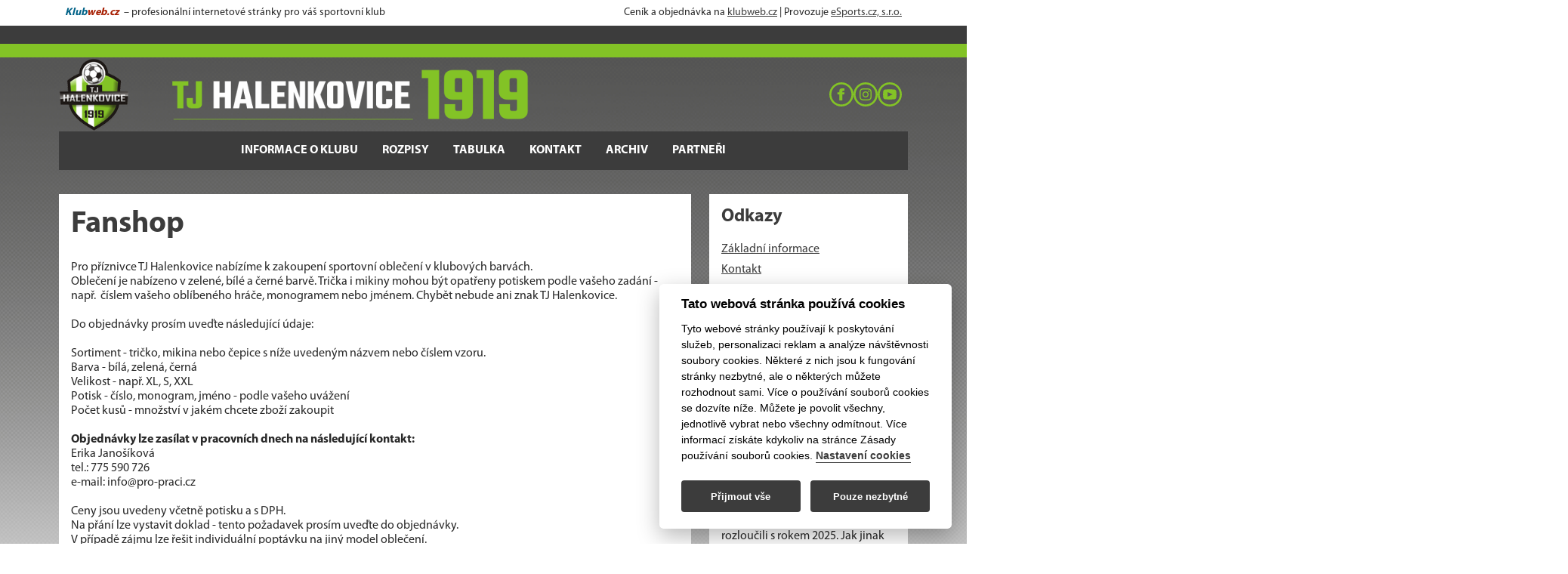

--- FILE ---
content_type: text/html; charset=UTF-8
request_url: https://www.tjhalenkovice.cz/statictext/detail/id/4
body_size: 4949
content:
<!DOCTYPE html>
<html lang="cs">
    <head>
                <meta charset="UTF-8">
        <meta name="viewport" content="width=device-width, initial-scale=1, viewport-fit=cover" />
        <meta name="apple-mobile-web-app-capable" content="yes" />
        
        <meta name="keywords" content="Klubový web" />
        <meta name="description" content="Klubový web TJ Halenkovice" />

        <link rel="stylesheet" type="text/css" href="/dist/css/style.css" media="screen, handheld">
        <link rel="stylesheet" href="/dist/css/cookie-consent.css">
        <link rel="stylesheet" href="/tpl/206/206.css?080425" type="text/css" media="screen, handheld" />
        <link rel="stylesheet" href="/webcss/custom.css?080425" type="text/css" media="screen, handheld" />

        <script defer src="/dist/js/bootstrap.bundle.min.js"></script>        
        <script defer src="/dist/js/main.js"></script>
        <script defer src="/dist/js/tab.js"></script>
        <script defer src="/dist/js/slider.js"></script>
        <script defer src="/dist/js/yt-article.js"></script>
        <script defer src="/dist/js/ajax.js"></script>
        <script defer src="/dist/js/cookie-consent-config.js"></script>
        <script defer src="/dist/js/cookie-consent.js"></script>
        <script defer src="/dist/js/cookie-social-media.js" type="text/plain" data-cookiecategory="social"></script>        

                <title>TJ Halenkovice | Fanshop</title>
        <meta property="og:image" content="/webcss/logo.png" />
        <meta property="og:title" content="TJ Halenkovice | Fanshop" />
                <meta property="og:url" content="http://www.tjhalenkovice.cz/statictext/detail/id/4" />

        <link rel="shortcut icon" href="/webcss/favicon.ico" type="image/x-icon" />
        <link rel="alternate" type="application/rss+xml" title="TJ Halenkovice" href="/rss" />
    </head>
    <body id="inst-117" class="layout4 subpage body-statictext-detail">
        <header>
            
            <div class="container">
                <section aria-label="Header banner" class="p-2 main-header-banner">                   
                                            <span>
	<i>
		<a href="https://klubweb.cz/" class="d-inline-flex text-decoration-none" target="_blank">
			<b style="color:#006287">Klub</b>
			<b style="color:#A61D00">web.cz</b>
		</a>
	</i>
	<span class="d-none d-lg-inline">&nbsp;– profesionální internetové stránky pro váš sportovní klub </span>
</span>
<span>
	Ceník a objednávka na <a href="https://klubweb.cz/" target="_blank">klubweb.cz</a> | 
	Provozuje <a href="https://esportsmedia.cz/" target="_blank">eSports.cz, s.r.o.</a>
</span>
                                       
                </section>
            </div>            

                        
            <div class="container position-relative">
                <a href="/">
                    <img src="/webcss/header.png?080425" loading="lazy" class="header-imag img-fluid d-none d-xl-block" alt="">
                </a>
                <div class="header-social-icons">
            <a href="https://www.facebook.com/TJHalenkovice" target="_blank" class="i-fb"></a>            <a href="https://www.instagram.com/tjhalenkovice_dorost" target="_blank" class="i-ig"></a>                        <a href="https://www.youtube.com/@tjhalenkovicetv6562/featured" target="_blank" class="i-yt"></a>                            </div>
                 
            </div>            

            <div class="container-lg px-0 px-lg-2">
                <nav class="navbar navbar-expand-xl px-2">                    
                    <a href="/">
                        <img src="/webcss/logo.png" class="d-block d-xl-none object-contain" width="40" height="40" loading="lazy" alt="">
                    </a>                    

                    <button class="menu-toggler navbar-toggler shadow-none ms-auto" type="button" data-bs-toggle="collapse" data-bs-target="#navbarNavDropdown" aria-controls="navbarNavDropdown" aria-expanded="false" aria-label="Toggle navigation">
                        <svg xmlns="http://www.w3.org/2000/svg" width="20" height="20" class="menu-toggler-icon menu-toggler-open" viewBox="0 0 448 512"><path d="M436 124H12c-6.627 0-12-5.373-12-12V80c0-6.627 5.373-12 12-12h424c6.627 0 12 5.373 12 12v32c0 6.627-5.373 12-12 12zm0 160H12c-6.627 0-12-5.373-12-12v-32c0-6.627 5.373-12 12-12h424c6.627 0 12 5.373 12 12v32c0 6.627-5.373 12-12 12zm0 160H12c-6.627 0-12-5.373-12-12v-32c0-6.627 5.373-12 12-12h424c6.627 0 12 5.373 12 12v32c0 6.627-5.373 12-12 12z" /></svg>
                        <svg xmlns="http://www.w3.org/2000/svg" width="20" height="20" class="menu-toggler-icon menu-toggler-close" viewBox="0 0 320 512"><path d="M207.6 256l107.72-107.72c6.23-6.23 6.23-16.34 0-22.58l-25.03-25.03c-6.23-6.23-16.34-6.23-22.58 0L160 208.4 52.28 100.68c-6.23-6.23-16.34-6.23-22.58 0L4.68 125.7c-6.23 6.23-6.23 16.34 0 22.58L112.4 256 4.68 363.72c-6.23 6.23-6.23 16.34 0 22.58l25.03 25.03c6.23 6.23 16.34 6.23 22.58 0L160 303.6l107.72 107.72c6.23 6.23 16.34 6.23 22.58 0l25.03-25.03c6.23-6.23 6.23-16.34 0-22.58L207.6 256z" /></svg>
                    </button>
                    <div class="collapse navbar-collapse justify-content-xl-center" id="navbarNavDropdown">
                        
<ul class="navbar-nav">
                                <li class="nav-item dropdown">
                                <a class="nav-link dropdown-toggle"
                                   href="https://tjhalenkovice.cz/zakladni-informace" 
                                   role="button" data-bs-toggle="dropdown" aria-expanded="false" 
                                   >
                                   Informace o klubu</a>
                                
<ul class="dropdown-menu">
            <li><a class="dropdown-item" href="https://tjhalenkovice.cz/zakladni-informace" >Základní informace</a></li>                        
                    <li><a class="dropdown-item" href="https://tjhalenkovice.cz/kalendar-akci?id=1" >Kalendář akcí</a></li>                        
                    <li><a class="dropdown-item" href="https://tjhalenkovice.cz/realizacni-tym" >Realizační tým</a></li>                        
                    <li><a class="dropdown-item" href="https://tjhalenkovice.cz/historie" >Historie</a></li>                        
                    <li><a class="dropdown-item" href="https://tjhalenkovice.cz/hriste" >Hřiště</a></li>                        
                    <li><a class="dropdown-item" href="https://tjhalenkovice.cz/hospudka-na-hristi" >Hospůdka na hřišti</a></li>                        
            </ul>                            </li>
                                 <li class="nav-item">
                                <a class="nav-link"
                                   href="https://tjhalenkovice.cz/utkani" 
                                    
                                   >
                                   Rozpisy</a>
                                                            </li>
                                 <li class="nav-item">
                                <a class="nav-link"
                                   href="https://tjhalenkovice.cz/tabulka-2025-2026-muzi-soutez-muzu" 
                                    
                                   >
                                   Tabulka</a>
                                                            </li>
                                 <li class="nav-item">
                                <a class="nav-link"
                                   href="https://tjhalenkovice.cz/kontakt" 
                                    
                                   >
                                   Kontakt</a>
                                                            </li>
                                 <li class="nav-item dropdown">
                                <a class="nav-link dropdown-toggle"
                                   href="https://tjhalenkovice.cz/clanky" 
                                   role="button" data-bs-toggle="dropdown" aria-expanded="false" 
                                   >
                                   Archiv</a>
                                
<ul class="dropdown-menu">
            <li><a class="dropdown-item" href="https://tjhalenkovice.cz/fotoslozky" >Fotogalerie</a></li>                        
                    <li><a class="dropdown-item" href="https://tjhalenkovice.cz/clanky" >Archiv článků</a></li>                        
            </ul>                            </li>
                                 <li class="nav-item">
                                <a class="nav-link"
                                   href="https://tjhalenkovice.cz/partneri" 
                                    
                                   >
                                   Partneři</a>
                                                            </li>
     </ul>                        
                        <form class="search-form d-flex ms-auto" role="search" action="/search" method="get">
                            <input class="form-control form-control-sm me-2" type="search" placeholder="Hledat" aria-label="Hledat" name="search_text">
                            <button class="btn btn-link" type="submit"><svg xmlns="http://www.w3.org/2000/svg" width="16" height="16" viewBox="0 0 24 24"><path d="M23.809 21.646l-6.205-6.205c1.167-1.605 1.857-3.579 1.857-5.711 0-5.365-4.365-9.73-9.731-9.73-5.365 0-9.73 4.365-9.73 9.73 0 5.366 4.365 9.73 9.73 9.73 2.034 0 3.923-.627 5.487-1.698l6.238 6.238 2.354-2.354zm-20.955-11.916c0-3.792 3.085-6.877 6.877-6.877s6.877 3.085 6.877 6.877-3.085 6.877-6.877 6.877c-3.793 0-6.877-3.085-6.877-6.877z"/></svg></button>
                        </form>
                        <div class="menu-social-icons">
            <a href="https://www.facebook.com/TJHalenkovice" target="_blank" class="i-fb"></a>            <a href="https://www.instagram.com/tjhalenkovice_dorost" target="_blank" class="i-ig"></a>                        <a href="https://www.youtube.com/@tjhalenkovicetv6562/featured" target="_blank" class="i-yt"></a>                            </div>
 
                    </div>
                </nav>
            </div>
        </header>
        <main role="main">
             

            <div class="container">

                        
                
                                

                <div class="row gx-4 gy-5 mb-8 mt-0">                    
                                        <div class="col-xl-9"> 
                        <div class="bg-white p-3">                         
                    
                        <h1 id="subpage-title" class="subpage-title">Fanshop</h1>

<section aria-labelledby="subpage-title" class="typography">
    <div>
<div>Pro příznivce TJ Halenkovice nabízíme k zakoupení sportovní oblečení v klubových barvách.<br>
<div>Oblečení je nabízeno v zelené, bílé a černé barvě. Trička i mikiny mohou být opatřeny potiskem podle vašeho zadání - např.  číslem vašeho oblíbeného hráče, monogramem nebo jménem. Chybět nebude ani znak TJ Halenkovice. <br><br>
<div>Do objednávky prosím uveďte následující údaje:</div>
<div> </div>
<div>Sortiment - tričko, mikina nebo čepice s níže uvedeným názvem nebo číslem vzoru.</div>
<div>Barva - bílá, zelená, černá</div>
<div>Velikost - např. XL, S, XXL</div>
<div>Potisk - číslo, monogram, jméno - podle vašeho uvážení</div>
<div>Počet kusů - množství v jakém chcete zboží zakoupit<br><br><strong>Objednávky lze zasílat v pracovních dnech na následující kontakt:</strong><br>Erika Janošíková<br>tel.: 775 590 726<br>e-mail: info@pro-praci.cz<br><br>Ceny jsou uvedeny včetně potisku a s DPH.<br>Na přání lze vystavit doklad - tento požadavek prosím uveďte do objednávky.<br>V případě zájmu lze řešit individuální poptávku na jiný model oblečení.<br><br><strong>Přehled nabízeného sortimentu</strong><br><br><strong>1. Pánské/unisex tričko BEAGLE</strong><br>100% bavlna, 155g/m2, velikost XS-4XL, cena 250,- Kč<br><strong>Dětské tričko BEAGLE</strong> <br>100% bavlna, 155g/m2, velikost 1,3,5,7,11 let, cena 225,- Kč<br><br><img src="/files/202509/15181527-mceclip0.png"><br><br><br><strong>2. Dámské vypasované tričko JAMAICA</strong><br>100% bavlna, 155g/m2, velikost S-3XL , cena 250,- Kč<br><br></div>
<div><img src="/files/202509/15181711-mceclip1.png"><br><br><br></div>
<strong>3. Pánská/unisex mikina CLASICA ke krku</strong><br>50% bavlna, 50% polyester, 280g/m2, velikost XS-3XL, cena 520,- Kč<br><strong>Dětská mikina CLASICA ke krku</strong><br>50% bavlna, 50% polyester, 280g/m2, velikost 1,3,5,7,11 let, cena 500,- Kč</div>
<br><img src="/files/202509/15181901-mceclip2.png"><br><br><br><strong>4. Pánská/unisex mikina JN s kapucí</strong> <br>80% bavlna, 20% polyester 280g/m2, velikost S-5XL (dostupnost 9/25) cena 600,- Kč<br><strong>Dětská mikina JN s kapucí</strong><br>80% bavlna, 20% polyester 280g/m2, velikost XS(98/104), S(110/116), M(122/128), L(134/140), XL(146/152), XXL(158/164), cena 500,- Kč<br><strong>Dámská mikina JN s kapucí</strong> <br>80% bavlna, 20% polyester 280g/m2, velikost XS-3XL cena 600,- Kč<br><br><img src="/files/202509/15182103-mceclip3.png"><br><br><br><strong>5. Pánská/unisex mikina URBAN s kapucí</strong><br>50% bavlna, 50% polyester 280g/m2, velikost XS-4XL , cena 600,- Kč<br><strong>Dětská mikina URBAN s kapucí</strong><br>50% bavlna, 50% polyester 280g/m2, velikost 3,5,7,9,11 let cena 500,- Kč<br><strong>Dámská mikina URBAN s kapucí</strong><br>50% bavlna, 50% polyester 280g/m2, velikost S-2XL cena 600,- Kč<br><br><img src="/files/202509/15182454-mceclip4.png"><br><br><br><strong>6. Kšiltovka unisex CLASSIC SANDWICH</strong><br>100% bavlna, cena 250,- Kč<br><br><img src="/files/202509/15182606-mceclip5.png"></div>
<div> </div>
</div>
<div>
<div>
<div>
<div> </div>
</div>
</div>
</div></section>

                        </div>                    </div>                    
                    <div class="col-xl-3">
                        <div class="block-column bg-white p-3"><div class="block block-links block-1 mb-5">
        <h2 class="block-header fs-6 fw-bold mb-3">Odkazy</h2>

        
        <ul class="list-unstyled mb-0">
                            <li class="py-1"><a href="https://tjhalenkovice.cz/zakladni-informace">Základní informace</a></li>                                    
                            <li class="py-1"><a href="https://tjhalenkovice.cz/kontakt">Kontakt</a></li>                                    
                            <li class="py-1"><a href="https://tjhalenkovice.cz/fanshop">Fanshop</a></li>                                    
                            <li class="py-1"><a href="https://tjhalenkovice.cz/realizacni-tym">Realizační tým</a></li>                                    
                            <li class="py-1"><a href="https://tjhalenkovice.cz/hriste">Hřiště</a></li>                                    
                            <li class="py-1"><a href="https://tjhalenkovice.cz/historie">Historie</a></li>                                    
                            <li class="py-1"><a href="https://tjhalenkovice.cz/hospudka-na-hristi">Hospůdka na hřišti</a></li>                                    
                            <li class="py-1"><a href="https://tjhalenkovice.cz/partneri">Partneři</a></li>                                    
                            <li class="py-1"><a href="https://tjhalenkovice.cz/tj-halenkovice-tv">TJ Halenkovice TV</a></li>                                    
                                           
        </ul>
    </div>
      


                                                <div class="block block-actual-articles block-9 mb-5">
                    <h2 class="block-header fs-6 fw-bold mb-3">Aktuální články</h2>
                    
                                        
                                                
                        <div class="actual-article mb-4">
                            <h3 class="fs-10 mb-2"><a href="https://tjhalenkovice.cz/zasnezena-rozlucka-s-rokem-2025">Zasněžená rozlučka s rokem 2025</a></h3>
                            <p class="mb-0">V úterý 30. prosince se fotbalisti Staré gardy a áčka TJ Halenkovice rozloučili s rokem 2025. Jak jinak než přátelským fotbalovým...</p>
                        </div>

                                                    
                        <div class="actual-article mb-4">
                            <h3 class="fs-10 mb-2"><a href="https://tjhalenkovice.cz/vanocni-radost-v-pripravce">Vánoční radost v přípravce</a></h3>
                            <p class="mb-0">Děti z přípravky TJ Halenkovice se na posledním předvánočním tréninku dočkaly krásného překvapení.</p>
                        </div>

                                                    
                        <div class="actual-article mb-4">
                            <h3 class="fs-10 mb-2"><a href="https://tjhalenkovice.cz/hezke-vanoce-a-uspesny-rok-2026">Hezké Vánoce a úspěšný rok 2026</a></h3>
                            <p class="mb-0">Výkonný výbor TJ Halenkovice vám přeje hezké Vánoce a úspěšný rok 2026.</p>
                        </div>

                    

                        

                        

                        

                        

                        

                        

            </div></div>
                    </div>
                                    </div>



            </div>

        </main>
        
        
        <footer>
                         

            
         
            <div class="container-lg px-0 px-lg-2">
                <section aria-label="Upper footer" class="p-3 bg-primary footer">
                    <a href="javascript:void(0);" data-cc="c-settings" aria-haspopup="dialog" class="cookies-settings">Nastavení cookies</a>             
                    <p style="text-align: center;">© <a href="https://esportsmedia.cz">eSports s.r.o.</a> &amp; TJ Halenkovice</p>                    <a href="/rss" target="_blank" class="rss">RSS</a>
                </section>
            </div>
            
                        

            
                        
              
        </footer>
        <script type="text/javascript">
  var _gaq = _gaq || [];
  _gaq.push(['_setAccount', 'UA-26855406-1']);
  _gaq.push(['_trackPageview']);

  (function() {
    var ga = document.createElement('script'); ga.type = 'text/javascript'; ga.async = true;
    ga.src = ('https:' == document.location.protocol ? 'https://ssl' : 'http://www') + '.google-analytics.com/ga.js';
    var s = document.getElementsByTagName('script')[0]; s.parentNode.insertBefore(ga, s);
  })();
</script>
<script type="text/javascript">
  var _gaq = _gaq || [];
  _gaq.push(['_setAccount', 'UA-77798411-15']);
  _gaq.push(['_trackPageview']);

  (function() {
    var ga = document.createElement('script'); ga.type = 'text/javascript'; ga.async = true;
    ga.src = ('https:' == document.location.protocol ? 'https://ssl' : 'http://www') + '.google-analytics.com/ga.js';
    var s = document.getElementsByTagName('script')[0]; s.parentNode.insertBefore(ga, s);
  })();
</script>
<a href="https://www.toplist.cz/stat/1208434"><script language="JavaScript" type="text/javascript">
<!--
document.write('<img src="https://toplist.cz/dot.asp?id=1208434&amp;http='+escape(document.referrer)+'&amp;t='+escape(document.title)+
'" width="1" height="1" border=0 alt="TOPlist" />');
//--></script></a><noscript><img src="https://toplist.cz/dot.asp?id=1208434" border="0"
alt="TOPlist" width="1" height="1" /></noscript>
    
    </body>
</html>




--- FILE ---
content_type: text/css
request_url: https://www.tjhalenkovice.cz/tpl/206/206.css?080425
body_size: 2780
content:
header .container:first-child::after {
    display: block;
    border-bottom: 18px solid var(--header-line-bottom-color);
}

/*  With background start 
main .container {
    background-color: #fff;
}
main .container:last-child .row:last-child {
    padding-bottom: 1rem;
    margin-bottom: 2rem !important;
}
.main-infobar {
    margin-top: 0 !important;
    padding-top: 2rem;
}
    With background end */

/*
.topstory-article:not(.topstory-article-main) .topstory-article-title {
    border: 1px solid #e0e0e0;
} */

body {
    background-image: url(pozadi.jpg);
    background-color: #fff;
    background-repeat: no-repeat;
    background-size: 100%;
    background-position: center -55px;
    background-size: 1920px;
    /*background-position: center top;*/
}

:root {
    /* Global */
    --kw-primary: #3C3C3C;
    --kw-secondary: #83C326;
    --kw-body-color: #292929;
    --kw-link-color: var(--kw-primary);
    --kw-link-hover-color: var(--kw-primary);

    /* Buttons */
    --btn-primary-color: #f5f5f5;
    --btn-primary-bg: var(--kw-primary);
    --btn-primary-hover-color: #fff;
    --btn-primary-hover-bg: rgb(44, 44, 44);
    --btn-primary-aria-selected-true-color: #fff;
    --btn-primary-aria-selected-true-bg: var(--kw-primary);
    --btn-primary-aria-selected-false-color: var(--kw-primary);
    --btn-primary-aria-selected-false-bg: #fff;

    --btn-secondary-color: #fff;
    --btn-secondary-bg: #3d454c;
    --btn-secondary-hover-color: #fff;
    --btn-secondary-hover-bg: #212529;

    --kw-btn-active-color: #fff;
    --kw-btn-active-bg: #3d454c;
    --kw-btn-active-border-color: #3d454c;

    /* Cookie consent */
    --cc-btn-primary-bg: var(--btn-primary-bg) !important;
    --cc-btn-primary-hover-bg: var(--btn-primary-hover-bg) !important;

    /* Pagination */
    --kw-pagination-active-color: #fff;
    --kw-pagination-active-bg: var(--kw-primary);
    --kw-pagination-active-border-color: var(--kw-primary);
    --kw-pagination-color: var(--kw-primary);

    /* Player */
    --subpage-player-name-bg: var(--kw-secondary);
    --subpage-player-name-color: var(--kw-primary);
    --subpage-player-bio-bg: var(--kw-primary);
    --subpage-player-bio-title: var(--kw-secondary);

    /* Calendar */
    --calendar-event-bg: #f3f3f3;
    --calendar-match-home-bg: #ffc3c3;
    --calendar-match-away-bg: #c3e3ff;

    /* Header */
    --header-line-top-color: var(--kw-primary);
    --header-line-bottom-color: var(--kw-secondary);
    --fb-social-icon: url('data:image/svg+xml,%3csvg xmlns="http://www.w3.org/2000/svg" width="24" height="24" fill="%2383C326" viewBox="0 0 24 24"%3e%3cpath d="M12 2c5.514 0 10 4.486 10 10s-4.486 10-10 10-10-4.486-10-10 4.486-10 10-10zm0-2c-6.627 0-12 5.373-12 12s5.373 12 12 12 12-5.373 12-12-5.373-12-12-12zm-2 10h-2v2h2v6h3v-6h1.82l.18-2h-2v-.833c0-.478.096-.667.558-.667h1.442v-2.5h-2.404c-1.798 0-2.596.792-2.596 2.308v1.692z"/%3e%3c/svg%3e');
    --ig-social-icon: url('data:image/svg+xml,%3csvg xmlns="http://www.w3.org/2000/svg" width="24" height="24" fill="%2383C326" viewBox="0 0 24 24"%3e%3cpath d="M12 2c5.514 0 10 4.486 10 10s-4.486 10-10 10-10-4.486-10-10 4.486-10 10-10zm0-2c-6.627 0-12 5.373-12 12s5.373 12 12 12 12-5.373 12-12-5.373-12-12-12zm0 7.082c1.602 0 1.792.006 2.425.035 1.627.074 2.385.845 2.46 2.459.028.633.034.822.034 2.424s-.006 1.792-.034 2.424c-.075 1.613-.832 2.386-2.46 2.46-.633.028-.822.035-2.425.035-1.602 0-1.792-.006-2.424-.035-1.63-.075-2.385-.849-2.46-2.46-.028-.632-.035-.822-.035-2.424s.007-1.792.035-2.424c.074-1.615.832-2.386 2.46-2.46.632-.029.822-.034 2.424-.034zm0-1.082c-1.63 0-1.833.007-2.474.037-2.18.1-3.39 1.309-3.49 3.489-.029.641-.036.845-.036 2.474 0 1.63.007 1.834.036 2.474.1 2.179 1.31 3.39 3.49 3.49.641.029.844.036 2.474.036 1.63 0 1.834-.007 2.475-.036 2.176-.1 3.391-1.309 3.489-3.49.029-.64.036-.844.036-2.474 0-1.629-.007-1.833-.036-2.474-.098-2.177-1.309-3.39-3.489-3.489-.641-.03-.845-.037-2.475-.037zm0 2.919c-1.701 0-3.081 1.379-3.081 3.081s1.38 3.081 3.081 3.081 3.081-1.379 3.081-3.081c0-1.701-1.38-3.081-3.081-3.081zm0 5.081c-1.105 0-2-.895-2-2 0-1.104.895-2 2-2 1.104 0 2.001.895 2.001 2s-.897 2-2.001 2zm3.202-5.922c-.397 0-.72.322-.72.72 0 .397.322.72.72.72.398 0 .721-.322.721-.72 0-.398-.322-.72-.721-.72z"/%3e%3c/svg%3e');
    --tw-social-icon: url('data:image/svg+xml,%3csvg xmlns="http://www.w3.org/2000/svg" width="24" height="24" fill="%2383C326" viewBox="0 0 24 24"%3e%3cpath d="M12 2c5.514 0 10 4.486 10 10s-4.486 10-10 10-10-4.486-10-10 4.486-10 10-10zm0-2c-6.627 0-12 5.373-12 12s5.373 12 12 12 12-5.373 12-12-5.373-12-12-12zm6.5 8.778c-.441.196-.916.328-1.414.388.509-.305.898-.787 1.083-1.362-.476.282-1.003.487-1.564.597-.448-.479-1.089-.778-1.796-.778-1.59 0-2.758 1.483-2.399 3.023-2.045-.103-3.86-1.083-5.074-2.572-.645 1.106-.334 2.554.762 3.287-.403-.013-.782-.124-1.114-.308-.027 1.14.791 2.207 1.975 2.445-.346.094-.726.116-1.112.042.313.978 1.224 1.689 2.3 1.709-1.037.812-2.34 1.175-3.647 1.021 1.09.699 2.383 1.106 3.773 1.106 4.572 0 7.154-3.861 6.998-7.324.482-.346.899-.78 1.229-1.274z"/%3e%3c/svg%3e');
    --yt-social-icon: url('data:image/svg+xml,%3csvg xmlns="http://www.w3.org/2000/svg" width="24" height="24" fill="%2383C326" viewBox="0 0 24 24"%3e%3cpath d="M16.23 7.102c-2.002-.136-6.462-.135-8.461 0-2.165.148-2.419 1.456-2.436 4.898.017 3.436.27 4.75 2.437 4.898 1.999.135 6.459.136 8.461 0 2.165-.148 2.42-1.457 2.437-4.898-.018-3.436-.271-4.75-2.438-4.898zm-6.23 7.12v-4.444l4.778 2.218-4.778 2.226zm2-12.222c5.514 0 10 4.486 10 10s-4.486 10-10 10-10-4.486-10-10 4.486-10 10-10zm0-2c-6.627 0-12 5.373-12 12s5.373 12 12 12 12-5.373 12-12-5.373-12-12-12z"/%3e%3c/svg%3e');
    --fl-social-icon: url('data:image/svg+xml,%3csvg xmlns="http://www.w3.org/2000/svg" width="24" height="24" fill="%2383C326" viewBox="0 0 24 24"%3e%3cpath d="M12 2c5.514 0 10 4.486 10 10s-4.486 10-10 10-10-4.486-10-10 4.486-10 10-10zm0-2c-6.627 0-12 5.373-12 12s5.373 12 12 12 12-5.373 12-12-5.373-12-12-12zm2.5 8.5c-.98 0-1.865.404-2.502 1.054-.634-.649-1.519-1.054-2.498-1.054-1.933 0-3.5 1.567-3.5 3.5s1.567 3.5 3.5 3.5c.979 0 1.864-.404 2.498-1.054.637.649 1.522 1.054 2.502 1.054 1.933 0 3.5-1.566 3.5-3.5s-1.567-3.5-3.5-3.5zm0 6c-1.378 0-2.5-1.122-2.5-2.5s1.122-2.5 2.5-2.5c1.379 0 2.5 1.122 2.5 2.5s-1.121 2.5-2.5 2.5z"/%3e%3c/svg%3e');
    --fb-social-icon-mobile: url('data:image/svg+xml,%3csvg xmlns="http://www.w3.org/2000/svg" width="24" height="24" fill="%23fff" viewBox="0 0 24 24"%3e%3cpath d="M12 2c5.514 0 10 4.486 10 10s-4.486 10-10 10-10-4.486-10-10 4.486-10 10-10zm0-2c-6.627 0-12 5.373-12 12s5.373 12 12 12 12-5.373 12-12-5.373-12-12-12zm-2 10h-2v2h2v6h3v-6h1.82l.18-2h-2v-.833c0-.478.096-.667.558-.667h1.442v-2.5h-2.404c-1.798 0-2.596.792-2.596 2.308v1.692z"/%3e%3c/svg%3e');
    --ig-social-icon-mobile: url('data:image/svg+xml,%3csvg xmlns="http://www.w3.org/2000/svg" width="24" height="24" fill="%23fff" viewBox="0 0 24 24"%3e%3cpath d="M12 2c5.514 0 10 4.486 10 10s-4.486 10-10 10-10-4.486-10-10 4.486-10 10-10zm0-2c-6.627 0-12 5.373-12 12s5.373 12 12 12 12-5.373 12-12-5.373-12-12-12zm0 7.082c1.602 0 1.792.006 2.425.035 1.627.074 2.385.845 2.46 2.459.028.633.034.822.034 2.424s-.006 1.792-.034 2.424c-.075 1.613-.832 2.386-2.46 2.46-.633.028-.822.035-2.425.035-1.602 0-1.792-.006-2.424-.035-1.63-.075-2.385-.849-2.46-2.46-.028-.632-.035-.822-.035-2.424s.007-1.792.035-2.424c.074-1.615.832-2.386 2.46-2.46.632-.029.822-.034 2.424-.034zm0-1.082c-1.63 0-1.833.007-2.474.037-2.18.1-3.39 1.309-3.49 3.489-.029.641-.036.845-.036 2.474 0 1.63.007 1.834.036 2.474.1 2.179 1.31 3.39 3.49 3.49.641.029.844.036 2.474.036 1.63 0 1.834-.007 2.475-.036 2.176-.1 3.391-1.309 3.489-3.49.029-.64.036-.844.036-2.474 0-1.629-.007-1.833-.036-2.474-.098-2.177-1.309-3.39-3.489-3.489-.641-.03-.845-.037-2.475-.037zm0 2.919c-1.701 0-3.081 1.379-3.081 3.081s1.38 3.081 3.081 3.081 3.081-1.379 3.081-3.081c0-1.701-1.38-3.081-3.081-3.081zm0 5.081c-1.105 0-2-.895-2-2 0-1.104.895-2 2-2 1.104 0 2.001.895 2.001 2s-.897 2-2.001 2zm3.202-5.922c-.397 0-.72.322-.72.72 0 .397.322.72.72.72.398 0 .721-.322.721-.72 0-.398-.322-.72-.721-.72z"/%3e%3c/svg%3e');
    --tw-social-icon-mobile: url('data:image/svg+xml,%3csvg xmlns="http://www.w3.org/2000/svg" width="24" height="24" fill="%23fff" viewBox="0 0 24 24"%3e%3cpath d="M12 2c5.514 0 10 4.486 10 10s-4.486 10-10 10-10-4.486-10-10 4.486-10 10-10zm0-2c-6.627 0-12 5.373-12 12s5.373 12 12 12 12-5.373 12-12-5.373-12-12-12zm6.5 8.778c-.441.196-.916.328-1.414.388.509-.305.898-.787 1.083-1.362-.476.282-1.003.487-1.564.597-.448-.479-1.089-.778-1.796-.778-1.59 0-2.758 1.483-2.399 3.023-2.045-.103-3.86-1.083-5.074-2.572-.645 1.106-.334 2.554.762 3.287-.403-.013-.782-.124-1.114-.308-.027 1.14.791 2.207 1.975 2.445-.346.094-.726.116-1.112.042.313.978 1.224 1.689 2.3 1.709-1.037.812-2.34 1.175-3.647 1.021 1.09.699 2.383 1.106 3.773 1.106 4.572 0 7.154-3.861 6.998-7.324.482-.346.899-.78 1.229-1.274z"/%3e%3c/svg%3e');
    --yt-social-icon-mobile: url('data:image/svg+xml,%3csvg xmlns="http://www.w3.org/2000/svg" width="24" height="24" fill="%23fff" viewBox="0 0 24 24"%3e%3cpath d="M16.23 7.102c-2.002-.136-6.462-.135-8.461 0-2.165.148-2.419 1.456-2.436 4.898.017 3.436.27 4.75 2.437 4.898 1.999.135 6.459.136 8.461 0 2.165-.148 2.42-1.457 2.437-4.898-.018-3.436-.271-4.75-2.438-4.898zm-6.23 7.12v-4.444l4.778 2.218-4.778 2.226zm2-12.222c5.514 0 10 4.486 10 10s-4.486 10-10 10-10-4.486-10-10 4.486-10 10-10zm0-2c-6.627 0-12 5.373-12 12s5.373 12 12 12 12-5.373 12-12-5.373-12-12-12z"/%3e%3c/svg%3e');
    --fl-social-icon-mobile: url('data:image/svg+xml,%3csvg xmlns="http://www.w3.org/2000/svg" width="24" height="24" fill="%23fff" viewBox="0 0 24 24"%3e%3cpath d="M12 2c5.514 0 10 4.486 10 10s-4.486 10-10 10-10-4.486-10-10 4.486-10 10-10zm0-2c-6.627 0-12 5.373-12 12s5.373 12 12 12 12-5.373 12-12-5.373-12-12-12zm2.5 8.5c-.98 0-1.865.404-2.502 1.054-.634-.649-1.519-1.054-2.498-1.054-1.933 0-3.5 1.567-3.5 3.5s1.567 3.5 3.5 3.5c.979 0 1.864-.404 2.498-1.054.637.649 1.522 1.054 2.502 1.054 1.933 0 3.5-1.566 3.5-3.5s-1.567-3.5-3.5-3.5zm0 6c-1.378 0-2.5-1.122-2.5-2.5s1.122-2.5 2.5-2.5c1.379 0 2.5 1.122 2.5 2.5s-1.121 2.5-2.5 2.5z"/%3e%3c/svg%3e');

    /* Navbar */
    --navbar-bg: var(--kw-primary);
    --navbar-link: #fff;
    --navbar-link-hover: var(--kw-secondary); /*#e5e5e5*/
    --navbar-link-mobile: var(--navbar-link);
    --menu-toggler-icon-color: #fff;

    /* Topstory */
    --topstory-premium-main-author-bg: var(--kw-secondary);
    --topstory-premium-main-author-color: #f5f5f5;
    --topstory-premium-main-title-bg: rgba(60,60,60,0.85);
    --topstory-premium-main-title-color: #f5f5f5;

    --topstory-premium-author-bg: var(--kw-secondary);
    --topstory-premium-author-color: #f5f5f5;
    --topstory-premium-title-bg: #fafafa;
    --topstory-premium-title-color: #333;

    --topstory-classic-bg: var(--kw-primary);
    --topstory-classic-mobile-bg: var(--kw-primary);
    --topstory-classic-color: #fff;
    --topstory-classic-dot: #fff;
    --topstory-classic-dot-active: #3d454c;

    /* Articles */
    --sub-article-author-bg: var(--kw-secondary);
    --sub-article-author-color: #f5f5f5;
    --sub-article-title-color: #222;

    --play-button: var(--kw-secondary);

    /* Subpage */
    --subpage-title-color: var(--kw-primary);
    --subpage-border-color: var(--kw-secondary);

    --subpage-match-content-title: var(--kw-primary);
    --subpage-match-teams-color: var(--kw-primary);

    /* Typography */
    --marker-color: var(--kw-primary);

    /* Blocks */
    --block-header-color: var(--kw-primary);
    --actualities-time-color: var(--kw-primary);

    --custom-tab-list-bg: #3d454c;
    --custom-tab-list-item-color: #fff;
    --custom-tab-list-item-active-color: #fff;
    --custom-tab-list-item-active-bg: var(--kw-primary);

    /* Forms */
    --checked-input-bg: var(--kw-primary);
    --checked-input-border-color: var(--kw-primary);
    --progress-bar-bg: var(--kw-primary);
    --input-focus-border-color: var(--kw-primary);

    /* Match slider */
    --match-slider-tab-color: #f5f5f5;
    --match-slider-tab-active-color: #f5f5f5;
    --match-slider-tab-active-bg: var(--kw-primary);
    --match-slider-tab-list-bg: var(--kw-secondary);

    --match-slider-time-color: var(--kw-primary);
    --match-slider-team-color: var(--kw-primary);
    --match-slider-button-color: var(--kw-body-color);
    --match-slider-report-button-icon: url("data:image/svg+xml,%3csvg clip-rule='evenodd' fill-rule='evenodd' stroke-linejoin='round' stroke-miterlimit='2' fill='%23292929' viewBox='0 0 24 24' xmlns='http://www.w3.org/2000/svg'%3e%3cpath d='M11.322 2.923a.754.754 0 0 1 1.356 0l2.65 5.44 6.022.829a.749.749 0 0 1 .419 1.283c-1.61 1.538-4.382 4.191-4.382 4.191l1.069 5.952a.751.751 0 0 1-1.097.793L12 18.56l-5.359 2.851a.751.751 0 0 1-1.097-.793l1.07-5.952-4.382-4.191a.75.75 0 0 1 .419-1.283l6.021-.829 2.65-5.44zM12 4.956 9.639 9.748l-5.246.719 3.848 3.643-.948 5.255L12 16.86l4.707 2.505-.951-5.236 3.851-3.662-5.314-.756z' fill-rule='nonzero'/%3e%3c/svg%3e");

    /* Footer */
    --footer-bg: var(--kw-primary);
    --footer-color: #fff;
    --footer-link-color: #fff;

    --kw-partners-speed: 20s;
    --kw-partners-height: 124px;
}

--- FILE ---
content_type: application/javascript
request_url: https://www.tjhalenkovice.cz/dist/js/slider.js
body_size: 13567
content:
parcelRequire=function(e,r,t,n){var i,o="function"==typeof parcelRequire&&parcelRequire,u="function"==typeof require&&require;function f(t,n){if(!r[t]){if(!e[t]){var i="function"==typeof parcelRequire&&parcelRequire;if(!n&&i)return i(t,!0);if(o)return o(t,!0);if(u&&"string"==typeof t)return u(t);var c=new Error("Cannot find module '"+t+"'");throw c.code="MODULE_NOT_FOUND",c}p.resolve=function(r){return e[t][1][r]||r},p.cache={};var l=r[t]=new f.Module(t);e[t][0].call(l.exports,p,l,l.exports,this)}return r[t].exports;function p(e){return f(p.resolve(e))}}f.isParcelRequire=!0,f.Module=function(e){this.id=e,this.bundle=f,this.exports={}},f.modules=e,f.cache=r,f.parent=o,f.register=function(r,t){e[r]=[function(e,r){r.exports=t},{}]};for(var c=0;c<t.length;c++)try{f(t[c])}catch(e){i||(i=e)}if(t.length){var l=f(t[t.length-1]);"object"==typeof exports&&"undefined"!=typeof module?module.exports=l:"function"==typeof define&&define.amd?define(function(){return l}):n&&(this[n]=l)}if(parcelRequire=f,i)throw i;return f}({"pe4u":[function(require,module,exports) {
"use strict";Object.defineProperty(exports,"__esModule",{value:!0});var t=window,e=t.requestAnimationFrame||t.webkitRequestAnimationFrame||t.mozRequestAnimationFrame||t.msRequestAnimationFrame||function(t){return setTimeout(t,16)},n=window,i=n.cancelAnimationFrame||n.mozCancelAnimationFrame||function(t){clearTimeout(t)};function r(){for(var t,e,n,i=arguments[0]||{},r=1,a=arguments.length;r<a;r++)if(null!==(t=arguments[r]))for(e in t)i!==(n=t[e])&&void 0!==n&&(i[e]=n);return i}function a(t){return["true","false"].indexOf(t)>=0?JSON.parse(t):t}function o(t,e,n,i){if(i)try{t.setItem(e,n)}catch(r){}return n}function u(){var t=window.tnsId;return window.tnsId=t?t+1:1,"tns"+window.tnsId}function l(){var t=document,e=t.body;return e||((e=t.createElement("body")).fake=!0),e}var s=document.documentElement;function c(t){var e="";return t.fake&&(e=s.style.overflow,t.style.background="",t.style.overflow=s.style.overflow="hidden",s.appendChild(t)),e}function f(t,e){t.fake&&(t.remove(),s.style.overflow=e,s.offsetHeight)}function d(){var t=document,e=l(),n=c(e),i=t.createElement("div"),r=!1;e.appendChild(i);try{for(var a,o="(10px * 10)",u=["calc"+o,"-moz-calc"+o,"-webkit-calc"+o],s=0;s<3;s++)if(a=u[s],i.style.width=a,100===i.offsetWidth){r=a.replace(o,"");break}}catch(d){}return e.fake?f(e,n):i.remove(),r}function v(){var t,e=document,n=l(),i=c(n),r=e.createElement("div"),a=e.createElement("div"),o="";r.className="tns-t-subp2",a.className="tns-t-ct";for(var u=0;u<70;u++)o+="<div></div>";return a.innerHTML=o,r.appendChild(a),n.appendChild(r),t=Math.abs(r.getBoundingClientRect().left-a.children[67].getBoundingClientRect().left)<2,n.fake?f(n,i):r.remove(),t}function p(){if(window.matchMedia||window.msMatchMedia)return!0;var t,e=document,n=l(),i=c(n),r=e.createElement("div"),a=e.createElement("style"),o="@media all and (min-width:1px){.tns-mq-test{position:absolute}}";return a.type="text/css",r.className="tns-mq-test",n.appendChild(a),n.appendChild(r),a.styleSheet?a.styleSheet.cssText=o:a.appendChild(e.createTextNode(o)),t=window.getComputedStyle?window.getComputedStyle(r).position:r.currentStyle.position,n.fake?f(n,i):r.remove(),"absolute"===t}function h(t,e){var n=document.createElement("style");return t&&n.setAttribute("media",t),e&&n.setAttribute("nonce",e),document.querySelector("head").appendChild(n),n.sheet?n.sheet:n.styleSheet}function m(t,e,n,i){"insertRule"in t?t.insertRule(e+"{"+n+"}",i):t.addRule(e,n,i)}function y(t,e){"deleteRule"in t?t.deleteRule(e):t.removeRule(e)}function g(t){return("insertRule"in t?t.cssRules:t.rules).length}function x(t,e){return Math.atan2(t,e)*(180/Math.PI)}function b(t,e){var n=!1,i=Math.abs(90-Math.abs(t));return i>=90-e?n="horizontal":i<=e&&(n="vertical"),n}function w(t,e,n){for(var i=0,r=t.length;i<r;i++)e.call(n,t[i],i)}var C="classList"in document.createElement("_"),M=C?function(t,e){return t.classList.contains(e)}:function(t,e){return t.className.indexOf(e)>=0},T=C?function(t,e){M(t,e)||t.classList.add(e)}:function(t,e){M(t,e)||(t.className+=" "+e)},E=C?function(t,e){M(t,e)&&t.classList.remove(e)}:function(t,e){M(t,e)&&(t.className=t.className.replace(e,""))};function A(t,e){return t.hasAttribute(e)}function N(t,e){return t.getAttribute(e)}function L(t){return void 0!==t.item}function B(t,e){if(t=L(t)||t instanceof Array?t:[t],"[object Object]"===Object.prototype.toString.call(e))for(var n=t.length;n--;)for(var i in e)t[n].setAttribute(i,e[i])}function S(t,e){t=L(t)||t instanceof Array?t:[t];for(var n=(e=e instanceof Array?e:[e]).length,i=t.length;i--;)for(var r=n;r--;)t[i].removeAttribute(e[r])}function O(t){for(var e=[],n=0,i=t.length;n<i;n++)e.push(t[n]);return e}function H(t,e){"none"!==t.style.display&&(t.style.display="none")}function D(t,e){"none"===t.style.display&&(t.style.display="")}function k(t){return"none"!==window.getComputedStyle(t).display}function R(t){if("string"==typeof t){var e=[t],n=t.charAt(0).toUpperCase()+t.substr(1);["Webkit","Moz","ms","O"].forEach(function(i){"ms"===i&&"transform"!==t||e.push(i+n)}),t=e}var i=document.createElement("fakeelement");t.length;for(var r=0;r<t.length;r++){var a=t[r];if(void 0!==i.style[a])return a}return!1}function P(t){if(!t)return!1;if(!window.getComputedStyle)return!1;var e,n=document,i=l(),r=c(i),a=n.createElement("p"),o=t.length>9?"-"+t.slice(0,-9).toLowerCase()+"-":"";return o+="transform",i.insertBefore(a,null),a.style[t]="translate3d(1px,1px,1px)",e=window.getComputedStyle(a).getPropertyValue(o),i.fake?f(i,r):a.remove(),void 0!==e&&e.length>0&&"none"!==e}function I(t,e){var n=!1;return/^Webkit/.test(t)?n="webkit"+e+"End":/^O/.test(t)?n="o"+e+"End":t&&(n=e.toLowerCase()+"end"),n}var z=!1;try{var W=Object.defineProperty({},"passive",{get:function(){z=!0}});window.addEventListener("test",null,W)}catch(X){}var q=!!z&&{passive:!0};function F(t,e,n){for(var i in e){var r=["touchstart","touchmove"].indexOf(i)>=0&&!n&&q;t.addEventListener(i,e[i],r)}}function j(t,e){for(var n in e){var i=["touchstart","touchmove"].indexOf(n)>=0&&q;t.removeEventListener(n,e[n],i)}}function V(){return{topics:{},on:function(t,e){this.topics[t]=this.topics[t]||[],this.topics[t].push(e)},off:function(t,e){if(this.topics[t])for(var n=0;n<this.topics[t].length;n++)if(this.topics[t][n]===e){this.topics[t].splice(n,1);break}},emit:function(t,e){e.type=t,this.topics[t]&&this.topics[t].forEach(function(n){n(e,t)})}}}function G(t,e,n,i,r,a,o){var u=Math.min(a,10),l=r.indexOf("%")>=0?"%":"px",s=(r=r.replace(l,""),Number(t.style[e].replace(n,"").replace(i,"").replace(l,""))),c=(r-s)/a*u;setTimeout(function r(){a-=u;s+=c;t.style[e]=n+s+l+i;a>0?setTimeout(r,u):o()},u)}Object.keys||(Object.keys=function(t){var e=[];for(var n in t)Object.prototype.hasOwnProperty.call(t,n)&&e.push(n);return e}),"remove"in Element.prototype||(Element.prototype.remove=function(){this.parentNode&&this.parentNode.removeChild(this)});var Q=function(t){t=r({container:".slider",mode:"carousel",axis:"horizontal",items:1,gutter:0,edgePadding:0,fixedWidth:!1,autoWidth:!1,viewportMax:!1,slideBy:1,center:!1,controls:!0,controlsPosition:"top",controlsText:["prev","next"],controlsContainer:!1,prevButton:!1,nextButton:!1,nav:!0,navPosition:"top",navContainer:!1,navAsThumbnails:!1,arrowKeys:!1,speed:300,autoplay:!1,autoplayPosition:"top",autoplayTimeout:5e3,autoplayDirection:"forward",autoplayText:["start","stop"],autoplayHoverPause:!1,autoplayButton:!1,autoplayButtonOutput:!0,autoplayResetOnVisibility:!0,animateIn:"tns-fadeIn",animateOut:"tns-fadeOut",animateNormal:"tns-normal",animateDelay:!1,loop:!0,rewind:!1,autoHeight:!1,responsive:!1,lazyload:!1,lazyloadSelector:".tns-lazy-img",touch:!0,mouseDrag:!1,swipeAngle:15,nested:!1,preventActionWhenRunning:!1,preventScrollOnTouch:!1,freezable:!0,onInit:!1,useLocalStorage:!0,nonce:!1},t||{});var n=document,l=window,s={ENTER:13,SPACE:32,LEFT:37,RIGHT:39},c={},f=t.useLocalStorage;if(f){var C=navigator.userAgent,L=new Date;try{(c=l.localStorage)?(c.setItem(L,L),f=c.getItem(L)==L,c.removeItem(L)):f=!1,f||(c={})}catch(X){f=!1}f&&(c.tnsApp&&c.tnsApp!==C&&["tC","tPL","tMQ","tTf","t3D","tTDu","tTDe","tADu","tADe","tTE","tAE"].forEach(function(t){c.removeItem(t)}),localStorage.tnsApp=C)}var z=c.tC?a(c.tC):o(c,"tC",d(),f),W=c.tPL?a(c.tPL):o(c,"tPL",v(),f),q=c.tMQ?a(c.tMQ):o(c,"tMQ",p(),f),Y=c.tTf?a(c.tTf):o(c,"tTf",R("transform"),f),K=c.t3D?a(c.t3D):o(c,"t3D",P(Y),f),_=c.tTDu?a(c.tTDu):o(c,"tTDu",R("transitionDuration"),f),J=c.tTDe?a(c.tTDe):o(c,"tTDe",R("transitionDelay"),f),U=c.tADu?a(c.tADu):o(c,"tADu",R("animationDuration"),f),Z=c.tADe?a(c.tADe):o(c,"tADe",R("animationDelay"),f),$=c.tTE?a(c.tTE):o(c,"tTE",I(_,"Transition"),f),tt=c.tAE?a(c.tAE):o(c,"tAE",I(U,"Animation"),f),et=l.console&&"function"==typeof l.console.warn,nt=["container","controlsContainer","prevButton","nextButton","navContainer","autoplayButton"],it={};if(nt.forEach(function(e){if("string"==typeof t[e]){var i=t[e],r=n.querySelector(i);if(it[e]=i,!r||!r.nodeName)return void(et&&console.warn("Can't find",t[e]));t[e]=r}}),!(t.container.children.length<1)){var rt=t.responsive,at=t.nested,ot="carousel"===t.mode;if(rt){0 in rt&&(t=r(t,rt[0]),delete rt[0]);var ut={};for(var lt in rt){var st=rt[lt];st="number"==typeof st?{items:st}:st,ut[lt]=st}rt=ut,ut=null}if(ot||function t(e){for(var n in e)ot||("slideBy"===n&&(e[n]="page"),"edgePadding"===n&&(e[n]=!1),"autoHeight"===n&&(e[n]=!1)),"responsive"===n&&t(e[n])}(t),!ot){t.axis="horizontal",t.slideBy="page",t.edgePadding=!1;var ct=t.animateIn,ft=t.animateOut,dt=t.animateDelay,vt=t.animateNormal}var pt,ht,mt="horizontal"===t.axis,yt=n.createElement("div"),gt=n.createElement("div"),xt=t.container,bt=xt.parentNode,wt=xt.outerHTML,Ct=xt.children,Mt=Ct.length,Tt=In(),Et=!1;rt&&ii(),ot&&(xt.className+=" tns-vpfix");var At,Nt,Lt,Bt=t.autoWidth,St=Fn("fixedWidth"),Ot=Fn("edgePadding"),Ht=Fn("gutter"),Dt=Wn(),kt=Fn("center"),Rt=Bt?1:Math.floor(Fn("items")),Pt=Fn("slideBy"),It=t.viewportMax||t.fixedWidthViewportWidth,zt=Fn("arrowKeys"),Wt=Fn("speed"),qt=t.rewind,Ft=!qt&&t.loop,jt=Fn("autoHeight"),Vt=Fn("controls"),Gt=Fn("controlsText"),Qt=Fn("nav"),Xt=Fn("touch"),Yt=Fn("mouseDrag"),Kt=Fn("autoplay"),_t=Fn("autoplayTimeout"),Jt=Fn("autoplayText"),Ut=Fn("autoplayHoverPause"),Zt=Fn("autoplayResetOnVisibility"),$t=h(null,Fn("nonce")),te=t.lazyload,ee=t.lazyloadSelector,ne=[],ie=Ft?(Nt=function(){if(Bt||St&&!It)return Mt-1;var e=St?"fixedWidth":"items",n=[];if((St||t[e]<Mt)&&n.push(t[e]),rt)for(var i in rt){var r=rt[i][e];r&&(St||r<Mt)&&n.push(r)}return n.length||n.push(0),Math.ceil(St?It/Math.min.apply(null,n):Math.max.apply(null,n))}(),Lt=ot?Math.ceil((5*Nt-Mt)/2):4*Nt-Mt,Lt=Math.max(Nt,Lt),qn("edgePadding")?Lt+1:Lt):0,re=ot?Mt+2*ie:Mt+ie,ae=!(!St&&!Bt||Ft),oe=St?Bi():null,ue=!ot||!Ft,le=mt?"left":"top",se="",ce="",fe=St?function(){return kt&&!Ft?Mt-1:Math.ceil(-oe/(St+Ht))}:Bt?function(){for(var t=0;t<re;t++)if(At[t]>=-oe)return t}:function(){return kt&&ot&&!Ft?Mt-1:Ft||ot?Math.max(0,re-Math.ceil(Rt)):re-1},de=kn(Fn("startIndex")),ve=de;Dn();var pe,he,me=0,ye=Bt?null:fe(),ge=t.preventActionWhenRunning,xe=t.swipeAngle,be=!xe||"?",we=!1,Ce=t.onInit,Me=new V,Te=" tns-slider tns-"+t.mode,Ee=xt.id||u(),Ae=Fn("disable"),Ne=!1,Le=t.freezable,Be=!(!Le||Bt)&&ni(),Se=!1,Oe={click:zi,keydown:function(t){t=Xi(t);var e=[s.LEFT,s.RIGHT].indexOf(t.keyCode);e>=0&&(0===e?$e.disabled||zi(t,-1):tn.disabled||zi(t,1))}},He={click:function(t){if(we){if(ge)return;Pi()}var e=Yi(t=Xi(t));for(;e!==an&&!A(e,"data-nav");)e=e.parentNode;if(A(e,"data-nav")){var n=sn=Number(N(e,"data-nav")),i=St||Bt?n*Mt/un:n*Rt,r=qe?n:Math.min(Math.ceil(i),Mt-1);Ii(r,t),cn===n&&(mn&&Vi(),sn=-1)}},keydown:function(t){t=Xi(t);var e=n.activeElement;if(!A(e,"data-nav"))return;var i=[s.LEFT,s.RIGHT,s.ENTER,s.SPACE].indexOf(t.keyCode),r=Number(N(e,"data-nav"));i>=0&&(0===i?r>0&&Qi(rn[r-1]):1===i?r<un-1&&Qi(rn[r+1]):(sn=r,Ii(r,t)))}},De={mouseover:function(){mn&&(qi(),yn=!0)},mouseout:function(){yn&&(Wi(),yn=!1)}},ke={visibilitychange:function(){n.hidden?mn&&(qi(),xn=!0):xn&&(Wi(),xn=!1)}},Re={keydown:function(t){t=Xi(t);var e=[s.LEFT,s.RIGHT].indexOf(t.keyCode);e>=0&&zi(t,0===e?-1:1)}},Pe={touchstart:Ui,touchmove:Zi,touchend:$i,touchcancel:$i},Ie={mousedown:Ui,mousemove:Zi,mouseup:$i,mouseleave:$i},ze=qn("controls"),We=qn("nav"),qe=!!Bt||t.navAsThumbnails,Fe=qn("autoplay"),je=qn("touch"),Ve=qn("mouseDrag"),Ge="tns-slide-active",Qe="tns-slide-cloned",Xe="tns-complete",Ye={load:function(t){di(Yi(t))},error:function(t){e=Yi(t),T(e,"failed"),vi(e);var e}},Ke="force"===t.preventScrollOnTouch;if(ze)var _e,Je,Ue=t.controlsContainer,Ze=t.controlsContainer?t.controlsContainer.outerHTML:"",$e=t.prevButton,tn=t.nextButton,en=t.prevButton?t.prevButton.outerHTML:"",nn=t.nextButton?t.nextButton.outerHTML:"";if(We)var rn,an=t.navContainer,on=t.navContainer?t.navContainer.outerHTML:"",un=Bt?Mt:er(),ln=0,sn=-1,cn=Pn(),fn=cn,dn="tns-nav-active",vn="Carousel Page ",pn=" (Current Slide)";if(Fe)var hn,mn,yn,gn,xn,bn="forward"===t.autoplayDirection?1:-1,wn=t.autoplayButton,Cn=t.autoplayButton?t.autoplayButton.outerHTML:"",Mn=["<span class='tns-visually-hidden'>"," animation</span>"];if(je||Ve)var Tn,En,An={},Nn={},Ln=!1,Bn=mt?function(t,e){return t.x-e.x}:function(t,e){return t.y-e.y};Bt||Hn(Ae||Be),Y&&(le=Y,se="translate",K?(se+=mt?"3d(":"3d(0px, ",ce=mt?", 0px, 0px)":", 0px)"):(se+=mt?"X(":"Y(",ce=")")),ot&&(xt.className=xt.className.replace("tns-vpfix","")),function(){qn("gutter"),yt.className="tns-outer",gt.className="tns-inner",yt.id=Ee+"-ow",gt.id=Ee+"-iw",""===xt.id&&(xt.id=Ee);Te+=W||Bt?" tns-subpixel":" tns-no-subpixel",Te+=z?" tns-calc":" tns-no-calc",Bt&&(Te+=" tns-autowidth");Te+=" tns-"+t.axis,xt.className+=Te,ot?((pt=n.createElement("div")).id=Ee+"-mw",pt.className="tns-ovh",yt.appendChild(pt),pt.appendChild(gt)):yt.appendChild(gt);if(jt){var e=pt||gt;e.className+=" tns-ah"}if(bt.insertBefore(yt,xt),gt.appendChild(xt),w(Ct,function(t,e){T(t,"tns-item"),t.id||(t.id=Ee+"-item"+e),!ot&&vt&&T(t,vt),B(t,{"aria-hidden":"true",tabindex:"-1"})}),ie){for(var i=n.createDocumentFragment(),r=n.createDocumentFragment(),a=ie;a--;){var o=a%Mt,u=Ct[o].cloneNode(!0);if(T(u,Qe),S(u,"id"),r.insertBefore(u,r.firstChild),ot){var l=Ct[Mt-1-o].cloneNode(!0);T(l,Qe),S(l,"id"),i.appendChild(l)}}xt.insertBefore(i,xt.firstChild),xt.appendChild(r),Ct=xt.children}}(),function(){if(!ot)for(var e=de,n=de+Math.min(Mt,Rt);e<n;e++){var i=Ct[e];i.style.left=100*(e-de)/Rt+"%",T(i,ct),E(i,vt)}mt&&(W||Bt?(m($t,"#"+Ee+" > .tns-item","font-size:"+l.getComputedStyle(Ct[0]).fontSize+";",g($t)),m($t,"#"+Ee,"font-size:0;",g($t))):ot&&w(Ct,function(t,e){t.style.marginLeft=function(t){return z?z+"("+100*t+"% / "+re+")":100*t/re+"%"}(e)}));if(q){if(_){var r=pt&&t.autoHeight?Yn(t.speed):"";m($t,"#"+Ee+"-mw",r,g($t))}r=jn(t.edgePadding,t.gutter,t.fixedWidth,t.speed,t.autoHeight),m($t,"#"+Ee+"-iw",r,g($t)),ot&&(r=mt&&!Bt?"width:"+Vn(t.fixedWidth,t.gutter,t.items)+";":"",_&&(r+=Yn(Wt)),m($t,"#"+Ee,r,g($t))),r=mt&&!Bt?Gn(t.fixedWidth,t.gutter,t.items):"",t.gutter&&(r+=Qn(t.gutter)),ot||(_&&(r+=Yn(Wt)),U&&(r+=Kn(Wt))),r&&m($t,"#"+Ee+" > .tns-item",r,g($t))}else{ot&&jt&&(pt.style[_]=Wt/1e3+"s"),gt.style.cssText=jn(Ot,Ht,St,jt),ot&&mt&&!Bt&&(xt.style.width=Vn(St,Ht,Rt));var r=mt&&!Bt?Gn(St,Ht,Rt):"";Ht&&(r+=Qn(Ht)),r&&m($t,"#"+Ee+" > .tns-item",r,g($t))}if(rt&&q)for(var a in rt){a=parseInt(a);var o=rt[a],r="",u="",s="",c="",f="",d=Bt?null:Fn("items",a),v=Fn("fixedWidth",a),p=Fn("speed",a),h=Fn("edgePadding",a),y=Fn("autoHeight",a),x=Fn("gutter",a);_&&pt&&Fn("autoHeight",a)&&"speed"in o&&(u="#"+Ee+"-mw{"+Yn(p)+"}"),("edgePadding"in o||"gutter"in o)&&(s="#"+Ee+"-iw{"+jn(h,x,v,p,y)+"}"),ot&&mt&&!Bt&&("fixedWidth"in o||"items"in o||St&&"gutter"in o)&&(c="width:"+Vn(v,x,d)+";"),_&&"speed"in o&&(c+=Yn(p)),c&&(c="#"+Ee+"{"+c+"}"),("fixedWidth"in o||St&&"gutter"in o||!ot&&"items"in o)&&(f+=Gn(v,x,d)),"gutter"in o&&(f+=Qn(x)),!ot&&"speed"in o&&(_&&(f+=Yn(p)),U&&(f+=Kn(p))),f&&(f="#"+Ee+" > .tns-item{"+f+"}"),(r=u+s+c+f)&&$t.insertRule("@media (min-width: "+a/16+"em) {"+r+"}",$t.cssRules.length)}}(),_n();var Sn=Ft?ot?function(){var t=me,e=ye;t+=Pt,e-=Pt,Ot?(t+=1,e-=1):St&&(Dt+Ht)%(St+Ht)&&(e-=1),ie&&(de>e?de-=Mt:de<t&&(de+=Mt))}:function(){if(de>ye)for(;de>=me+Mt;)de-=Mt;else if(de<me)for(;de<=ye-Mt;)de+=Mt}:function(){de=Math.max(me,Math.min(ye,de))},On=ot?function(){Ni(xt,""),_||!Wt?(Hi(),Wt&&k(xt)||Pi()):G(xt,le,se,ce,Si(),Wt,Pi),mt||tr()}:function(){ne=[];var t={};t[$]=t[tt]=Pi,j(Ct[ve],t),F(Ct[de],t),Di(ve,ct,ft,!0),Di(de,vt,ct),$&&tt&&Wt&&k(xt)||Pi()};return{version:"2.9.4",getInfo:ir,events:Me,goTo:Ii,play:function(){Kt&&!mn&&(ji(),gn=!1)},pause:function(){mn&&(Vi(),gn=!0)},isOn:Et,updateSliderHeight:xi,refresh:_n,destroy:function(){if($t.disabled=!0,$t.ownerNode&&$t.ownerNode.remove(),j(l,{resize:ti}),zt&&j(n,Re),Ue&&j(Ue,Oe),an&&j(an,He),j(xt,De),j(xt,ke),wn&&j(wn,{click:Gi}),Kt&&clearInterval(hn),ot&&$){var e={};e[$]=Pi,j(xt,e)}Xt&&j(xt,Pe),Yt&&j(xt,Ie);var i=[wt,Ze,en,nn,on,Cn];for(var r in nt.forEach(function(e,n){var r="container"===e?yt:t[e];if("object"==typeof r&&r){var a=!!r.previousElementSibling&&r.previousElementSibling,o=r.parentNode;r.outerHTML=i[n],t[e]=a?a.nextElementSibling:o.firstElementChild}}),nt=ct=ft=dt=vt=mt=yt=gt=xt=bt=wt=Ct=Mt=ht=Tt=Bt=St=Ot=Ht=Dt=Rt=Pt=It=zt=Wt=qt=Ft=jt=$t=te=At=ne=ie=re=ae=oe=ue=le=se=ce=fe=de=ve=me=ye=xe=be=we=Ce=Me=Te=Ee=Ae=Ne=Le=Be=Se=Oe=He=De=ke=Re=Pe=Ie=ze=We=qe=Fe=je=Ve=Ge=Xe=Ye=pe=Vt=Gt=Ue=Ze=$e=tn=_e=Je=Qt=an=on=rn=un=ln=sn=cn=fn=dn=vn=pn=Kt=_t=bn=Jt=Ut=wn=Cn=Zt=Mn=hn=mn=yn=gn=xn=An=Nn=Tn=Ln=En=Bn=Xt=Yt=null,this)"rebuild"!==r&&(this[r]=null);Et=!1},rebuild:function(){return Q(r(t,it))}}}function Hn(t){t&&(Vt=Qt=Xt=Yt=zt=Kt=Ut=Zt=!1)}function Dn(){for(var t=ot?de-ie:de;t<0;)t+=Mt;return t%Mt+1}function kn(t){return t=t?Math.max(0,Math.min(Ft?Mt-1:Mt-Rt,t)):0,ot?t+ie:t}function Rn(t){for(null==t&&(t=de),ot&&(t-=ie);t<0;)t+=Mt;return Math.floor(t%Mt)}function Pn(){var t,e=Rn();return t=qe?e:St||Bt?Math.ceil((e+1)*un/Mt-1):Math.floor(e/Rt),!Ft&&ot&&de===ye&&(t=un-1),t}function In(){return l.innerWidth||n.documentElement.clientWidth||n.body.clientWidth}function zn(t){return"top"===t?"afterbegin":"beforeend"}function Wn(){var t=Ot?2*Ot-Ht:0;return function t(e){if(null!=e){var i,r,a=n.createElement("div");return e.appendChild(a),r=(i=a.getBoundingClientRect()).right-i.left,a.remove(),r||t(e.parentNode)}}(bt)-t}function qn(e){if(t[e])return!0;if(rt)for(var n in rt)if(rt[n][e])return!0;return!1}function Fn(e,n){if(null==n&&(n=Tt),"items"===e&&St)return Math.floor((Dt+Ht)/(St+Ht))||1;var i=t[e];if(rt)for(var r in rt)n>=parseInt(r)&&e in rt[r]&&(i=rt[r][e]);return"slideBy"===e&&"page"===i&&(i=Fn("items")),ot||"slideBy"!==e&&"items"!==e||(i=Math.floor(i)),i}function jn(t,e,n,i,r){var a="";if(void 0!==t){var o=t;e&&(o-=e),a=mt?"margin: 0 "+o+"px 0 "+t+"px;":"margin: "+t+"px 0 "+o+"px 0;"}else if(e&&!n){var u="-"+e+"px";a="margin: 0 "+(mt?u+" 0 0":"0 "+u+" 0")+";"}return!ot&&r&&_&&i&&(a+=Yn(i)),a}function Vn(t,e,n){return t?(t+e)*re+"px":z?z+"("+100*re+"% / "+n+")":100*re/n+"%"}function Gn(t,e,n){var i;if(t)i=t+e+"px";else{ot||(n=Math.floor(n));var r=ot?re:n;i=z?z+"(100% / "+r+")":100/r+"%"}return i="width:"+i,"inner"!==at?i+";":i+" !important;"}function Qn(t){var e="";!1!==t&&(e=(mt?"padding-":"margin-")+(mt?"right":"bottom")+": "+t+"px;");return e}function Xn(t,e){var n=t.substring(0,t.length-e).toLowerCase();return n&&(n="-"+n+"-"),n}function Yn(t){return Xn(_,18)+"transition-duration:"+t/1e3+"s;"}function Kn(t){return Xn(U,17)+"animation-duration:"+t/1e3+"s;"}function _n(){if(qn("autoHeight")||Bt||!mt){var t=xt.querySelectorAll("img");w(t,function(t){var e=t.src;te||(e&&e.indexOf("data:image")<0?(t.src="",F(t,Ye),T(t,"loading"),t.src=e):di(t))}),e(function(){mi(O(t),function(){pe=!0})}),qn("autoHeight")&&(t=pi(de,Math.min(de+Rt-1,re-1))),te?Jn():e(function(){mi(O(t),Jn)})}else ot&&Oi(),Zn(),$n()}function Jn(){if(Bt&&Mt>1){var t=Ft?de:Mt-1;!function e(){var n=Ct[t].getBoundingClientRect().left,i=Ct[t-1].getBoundingClientRect().right;Math.abs(n-i)<=1?Un():setTimeout(function(){e()},16)}()}else Un()}function Un(){mt&&!Bt||(bi(),Bt?(oe=Bi(),Le&&(Be=ni()),ye=fe(),Hn(Ae||Be)):tr()),ot&&Oi(),Zn(),$n()}function Zn(){if(wi(),yt.insertAdjacentHTML("afterbegin",'<div class="tns-liveregion tns-visually-hidden" aria-live="polite" aria-atomic="true">slide <span class="current">'+si()+"</span>  of "+Mt+"</div>"),he=yt.querySelector(".tns-liveregion .current"),Fe){var e=Kt?"stop":"start";wn?B(wn,{"data-action":e}):t.autoplayButtonOutput&&(yt.insertAdjacentHTML(zn(t.autoplayPosition),'<button type="button" data-action="'+e+'">'+Mn[0]+e+Mn[1]+Jt[0]+"</button>"),wn=yt.querySelector("[data-action]")),wn&&F(wn,{click:Gi}),Kt&&(ji(),Ut&&F(xt,De),Zt&&F(xt,ke))}if(We){if(an)B(an,{"aria-label":"Carousel Pagination"}),w(rn=an.children,function(t,e){B(t,{"data-nav":e,tabindex:"-1","aria-label":vn+(e+1),"aria-controls":Ee})});else{for(var n="",i=qe?"":'style="display:none"',r=0;r<Mt;r++)n+='<button type="button" data-nav="'+r+'" tabindex="-1" aria-controls="'+Ee+'" '+i+' aria-label="'+vn+(r+1)+'"></button>';n='<div class="tns-nav" aria-label="Carousel Pagination">'+n+"</div>",yt.insertAdjacentHTML(zn(t.navPosition),n),an=yt.querySelector(".tns-nav"),rn=an.children}if(nr(),_){var a=_.substring(0,_.length-18).toLowerCase(),o="transition: all "+Wt/1e3+"s";a&&(o="-"+a+"-"+o),m($t,"[aria-controls^="+Ee+"-item]",o,g($t))}B(rn[cn],{"aria-label":vn+(cn+1)+pn}),S(rn[cn],"tabindex"),T(rn[cn],dn),F(an,He)}ze&&(Ue||$e&&tn||(yt.insertAdjacentHTML(zn(t.controlsPosition),'<div class="tns-controls" aria-label="Carousel Navigation" tabindex="0"><button type="button" data-controls="prev" tabindex="-1" aria-controls="'+Ee+'">'+Gt[0]+'</button><button type="button" data-controls="next" tabindex="-1" aria-controls="'+Ee+'">'+Gt[1]+"</button></div>"),Ue=yt.querySelector(".tns-controls")),$e&&tn||($e=Ue.children[0],tn=Ue.children[1]),t.controlsContainer&&B(Ue,{"aria-label":"Carousel Navigation",tabindex:"0"}),(t.controlsContainer||t.prevButton&&t.nextButton)&&B([$e,tn],{"aria-controls":Ee,tabindex:"-1"}),(t.controlsContainer||t.prevButton&&t.nextButton)&&(B($e,{"data-controls":"prev"}),B(tn,{"data-controls":"next"})),_e=Mi($e),Je=Mi(tn),Ai(),Ue?F(Ue,Oe):(F($e,Oe),F(tn,Oe))),ri()}function $n(){if(ot&&$){var e={};e[$]=Pi,F(xt,e)}Xt&&F(xt,Pe,t.preventScrollOnTouch),Yt&&F(xt,Ie),zt&&F(n,Re),"inner"===at?Me.on("outerResized",function(){ei(),Me.emit("innerLoaded",ir())}):(rt||St||Bt||jt||!mt)&&F(l,{resize:ti}),jt&&("outer"===at?Me.on("innerLoaded",hi):Ae||hi()),fi(),Ae?ui():Be&&oi(),Me.on("indexChanged",yi),"inner"===at&&Me.emit("innerLoaded",ir()),"function"==typeof Ce&&Ce(ir()),Et=!0}function ti(t){e(function(){ei(Xi(t))})}function ei(e){if(Et){"outer"===at&&Me.emit("outerResized",ir(e)),Tt=In();var i,r=ht,a=!1;rt&&(ii(),(i=r!==ht)&&Me.emit("newBreakpointStart",ir(e)));var o,u,l=Rt,s=Ae,c=Be,f=zt,d=Vt,v=Qt,p=Xt,h=Yt,x=Kt,b=Ut,C=Zt,M=de;if(i){var A=St,N=jt,L=Gt,B=kt,S=Jt;if(!q)var O=Ht,k=Ot}if(zt=Fn("arrowKeys"),Vt=Fn("controls"),Qt=Fn("nav"),Xt=Fn("touch"),kt=Fn("center"),Yt=Fn("mouseDrag"),Kt=Fn("autoplay"),Ut=Fn("autoplayHoverPause"),Zt=Fn("autoplayResetOnVisibility"),i&&(Ae=Fn("disable"),St=Fn("fixedWidth"),Wt=Fn("speed"),jt=Fn("autoHeight"),Gt=Fn("controlsText"),Jt=Fn("autoplayText"),_t=Fn("autoplayTimeout"),q||(Ot=Fn("edgePadding"),Ht=Fn("gutter"))),Hn(Ae),Dt=Wn(),mt&&!Bt||Ae||(bi(),mt||(tr(),a=!0)),(St||Bt)&&(oe=Bi(),ye=fe()),(i||St)&&(Rt=Fn("items"),Pt=Fn("slideBy"),(u=Rt!==l)&&(St||Bt||(ye=fe()),Sn())),i&&Ae!==s&&(Ae?ui():function(){if(!Ne)return;if($t.disabled=!1,xt.className+=Te,Oi(),Ft)for(var t=ie;t--;)ot&&D(Ct[t]),D(Ct[re-t-1]);if(!ot)for(var e=de,n=de+Mt;e<n;e++){var i=Ct[e],r=e<de+Rt?ct:vt;i.style.left=100*(e-de)/Rt+"%",T(i,r)}ai(),Ne=!1}()),Le&&(i||St||Bt)&&(Be=ni())!==c&&(Be?(Hi(Si(kn(0))),oi()):(!function(){if(!Se)return;Ot&&q&&(gt.style.margin="");if(ie)for(var t="tns-transparent",e=ie;e--;)ot&&E(Ct[e],t),E(Ct[re-e-1],t);ai(),Se=!1}(),a=!0)),Hn(Ae||Be),Kt||(Ut=Zt=!1),zt!==f&&(zt?F(n,Re):j(n,Re)),Vt!==d&&(Vt?Ue?D(Ue):($e&&D($e),tn&&D(tn)):Ue?H(Ue):($e&&H($e),tn&&H(tn))),Qt!==v&&(Qt?(D(an),nr()):H(an)),Xt!==p&&(Xt?F(xt,Pe,t.preventScrollOnTouch):j(xt,Pe)),Yt!==h&&(Yt?F(xt,Ie):j(xt,Ie)),Kt!==x&&(Kt?(wn&&D(wn),mn||gn||ji()):(wn&&H(wn),mn&&Vi())),Ut!==b&&(Ut?F(xt,De):j(xt,De)),Zt!==C&&(Zt?F(n,ke):j(n,ke)),i){if(St===A&&kt===B||(a=!0),jt!==N&&(jt||(gt.style.height="")),Vt&&Gt!==L&&($e.innerHTML=Gt[0],tn.innerHTML=Gt[1]),wn&&Jt!==S){var R=Kt?1:0,P=wn.innerHTML,I=P.length-S[R].length;P.substring(I)===S[R]&&(wn.innerHTML=P.substring(0,I)+Jt[R])}}else kt&&(St||Bt)&&(a=!0);if((u||St&&!Bt)&&(un=er(),nr()),(o=de!==M)?(Me.emit("indexChanged",ir()),a=!0):u?o||yi():(St||Bt)&&(fi(),wi(),li()),u&&!ot&&function(){for(var t=de+Math.min(Mt,Rt),e=re;e--;){var n=Ct[e];e>=de&&e<t?(T(n,"tns-moving"),n.style.left=100*(e-de)/Rt+"%",T(n,ct),E(n,vt)):n.style.left&&(n.style.left="",T(n,vt),E(n,ct)),E(n,ft)}setTimeout(function(){w(Ct,function(t){E(t,"tns-moving")})},300)}(),!Ae&&!Be){if(i&&!q&&(Ot===k&&Ht===O||(gt.style.cssText=jn(Ot,Ht,St,Wt,jt)),mt)){ot&&(xt.style.width=Vn(St,Ht,Rt));var z=Gn(St,Ht,Rt)+Qn(Ht);y($t,g($t)-1),m($t,"#"+Ee+" > .tns-item",z,g($t))}jt&&hi(),a&&(Oi(),ve=de)}i&&Me.emit("newBreakpointEnd",ir(e))}}function ni(){if(!St&&!Bt)return Mt<=(kt?Rt-(Rt-1)/2:Rt);var t=St?(St+Ht)*Mt:At[Mt],e=Ot?Dt+2*Ot:Dt+Ht;return kt&&(e-=St?(Dt-St)/2:(Dt-(At[de+1]-At[de]-Ht))/2),t<=e}function ii(){for(var t in ht=0,rt)t=parseInt(t),Tt>=t&&(ht=t)}function ri(){!Kt&&wn&&H(wn),!Qt&&an&&H(an),Vt||(Ue?H(Ue):($e&&H($e),tn&&H(tn)))}function ai(){Kt&&wn&&D(wn),Qt&&an&&D(an),Vt&&(Ue?D(Ue):($e&&D($e),tn&&D(tn)))}function oi(){if(!Se){if(Ot&&(gt.style.margin="0px"),ie)for(var t="tns-transparent",e=ie;e--;)ot&&T(Ct[e],t),T(Ct[re-e-1],t);ri(),Se=!0}}function ui(){if(!Ne){if($t.disabled=!0,xt.className=xt.className.replace(Te.substring(1),""),S(xt,["style"]),Ft)for(var t=ie;t--;)ot&&H(Ct[t]),H(Ct[re-t-1]);if(mt&&ot||S(gt,["style"]),!ot)for(var e=de,n=de+Mt;e<n;e++){var i=Ct[e];S(i,["style"]),E(i,ct),E(i,vt)}ri(),Ne=!0}}function li(){var t=si();he.innerHTML!==t&&(he.innerHTML=t)}function si(){var t=ci(),e=t[0]+1,n=t[1]+1;return e===n?e+"":e+" to "+n}function ci(t){null==t&&(t=Si());var e,n,i,r=de;if(kt||Ot?(Bt||St)&&(n=-(parseFloat(t)+Ot),i=n+Dt+2*Ot):Bt&&(n=At[de],i=n+Dt),Bt)At.forEach(function(t,a){a<re&&((kt||Ot)&&t<=n+.5&&(r=a),i-t>=.5&&(e=a))});else{if(St){var a=St+Ht;kt||Ot?(r=Math.floor(n/a),e=Math.ceil(i/a-1)):e=r+Math.ceil(Dt/a)-1}else if(kt||Ot){var o=Rt-1;if(kt?(r-=o/2,e=de+o/2):e=de+o,Ot){var u=Ot*Rt/Dt;r-=u,e+=u}r=Math.floor(r),e=Math.ceil(e)}else e=r+Rt-1;r=Math.max(r,0),e=Math.min(e,re-1)}return[r,e]}function fi(){if(te&&!Ae){var t=ci();t.push(ee),pi.apply(null,t).forEach(function(t){if(!M(t,Xe)){var e={};e[$]=function(t){t.stopPropagation()},F(t,e),F(t,Ye),t.src=N(t,"data-src");var n=N(t,"data-srcset");n&&(t.srcset=n),T(t,"loading")}})}}function di(t){T(t,"loaded"),vi(t)}function vi(t){T(t,Xe),E(t,"loading"),j(t,Ye)}function pi(t,e,n){var i=[];for(n||(n="img");t<=e;)w(Ct[t].querySelectorAll(n),function(t){i.push(t)}),t++;return i}function hi(){var t=pi.apply(null,ci());e(function(){mi(t,xi)})}function mi(t,n){return pe?n():(t.forEach(function(e,n){!te&&e.complete&&vi(e),M(e,Xe)&&t.splice(n,1)}),t.length?void e(function(){mi(t,n)}):n())}function yi(){fi(),wi(),li(),Ai(),function(){if(Qt&&(cn=sn>=0?sn:Pn(),sn=-1,cn!==fn)){var t=rn[fn],e=rn[cn];B(t,{tabindex:"-1","aria-label":vn+(fn+1)}),E(t,dn),B(e,{"aria-label":vn+(cn+1)+pn}),S(e,"tabindex"),T(e,dn),fn=cn}}()}function gi(t,e){for(var n=[],i=t,r=Math.min(t+e,re);i<r;i++)n.push(Ct[i].offsetHeight);return Math.max.apply(null,n)}function xi(){var t=jt?gi(de,Rt):gi(ie,Mt),e=pt||gt;e.style.height!==t&&(e.style.height=t+"px")}function bi(){At=[0];var t=mt?"left":"top",e=mt?"right":"bottom",n=Ct[0].getBoundingClientRect()[t];w(Ct,function(i,r){r&&At.push(i.getBoundingClientRect()[t]-n),r===re-1&&At.push(i.getBoundingClientRect()[e]-n)})}function wi(){var t=ci(),e=t[0],n=t[1];w(Ct,function(t,i){i>=e&&i<=n?A(t,"aria-hidden")&&(S(t,["aria-hidden","tabindex"]),T(t,Ge)):A(t,"aria-hidden")||(B(t,{"aria-hidden":"true",tabindex:"-1"}),E(t,Ge))})}function Ci(t){return t.nodeName.toLowerCase()}function Mi(t){return"button"===Ci(t)}function Ti(t){return"true"===t.getAttribute("aria-disabled")}function Ei(t,e,n){t?e.disabled=n:e.setAttribute("aria-disabled",n.toString())}function Ai(){if(Vt&&!qt&&!Ft){var t=_e?$e.disabled:Ti($e),e=Je?tn.disabled:Ti(tn),n=de<=me,i=!qt&&de>=ye;n&&!t&&Ei(_e,$e,!0),!n&&t&&Ei(_e,$e,!1),i&&!e&&Ei(Je,tn,!0),!i&&e&&Ei(Je,tn,!1)}}function Ni(t,e){_&&(t.style[_]=e)}function Li(t){return null==t&&(t=de),Bt?(Dt-(Ot?Ht:0)-(At[t+1]-At[t]-Ht))/2:St?(Dt-St)/2:(Rt-1)/2}function Bi(){var t=Dt+(Ot?Ht:0)-(St?(St+Ht)*re:At[re]);return kt&&!Ft&&(t=St?-(St+Ht)*(re-1)-Li():Li(re-1)-At[re-1]),t>0&&(t=0),t}function Si(t){var e;if(null==t&&(t=de),mt&&!Bt)if(St)e=-(St+Ht)*t,kt&&(e+=Li());else{var n=Y?re:Rt;kt&&(t-=Li()),e=100*-t/n}else e=-At[t],kt&&Bt&&(e+=Li());return ae&&(e=Math.max(e,oe)),e+=!mt||Bt||St?"px":"%"}function Oi(t){Ni(xt,"0s"),Hi(t)}function Hi(t){null==t&&(t=Si()),xt.style[le]=se+t+ce}function Di(t,e,n,i){var r=t+Rt;Ft||(r=Math.min(r,re));for(var a=t;a<r;a++){var o=Ct[a];i||(o.style.left=100*(a-de)/Rt+"%"),dt&&J&&(o.style[J]=o.style[Z]=dt*(a-t)/1e3+"s"),E(o,e),T(o,n),i&&ne.push(o)}}function ki(t,e){ue&&Sn(),(de!==ve||e)&&(Me.emit("indexChanged",ir()),Me.emit("transitionStart",ir()),jt&&hi(),mn&&t&&["click","keydown"].indexOf(t.type)>=0&&Vi(),we=!0,On())}function Ri(t){return t.toLowerCase().replace(/-/g,"")}function Pi(t){if(ot||we){if(Me.emit("transitionEnd",ir(t)),!ot&&ne.length>0)for(var e=0;e<ne.length;e++){var n=ne[e];n.style.left="",Z&&J&&(n.style[Z]="",n.style[J]=""),E(n,ft),T(n,vt)}if(!t||!ot&&t.target.parentNode===xt||t.target===xt&&Ri(t.propertyName)===Ri(le)){if(!ue){var i=de;Sn(),de!==i&&(Me.emit("indexChanged",ir()),Oi())}"inner"===at&&Me.emit("innerLoaded",ir()),we=!1,ve=de}}}function Ii(t,e){if(!Be)if("prev"===t)zi(e,-1);else if("next"===t)zi(e,1);else{if(we){if(ge)return;Pi()}var n=Rn(),i=0;if("first"===t?i=-n:"last"===t?i=ot?Mt-Rt-n:Mt-1-n:("number"!=typeof t&&(t=parseInt(t)),isNaN(t)||(e||(t=Math.max(0,Math.min(Mt-1,t))),i=t-n)),!ot&&i&&Math.abs(i)<Rt){var r=i>0?1:-1;i+=de+i-Mt>=me?Mt*r:2*Mt*r*-1}de+=i,ot&&Ft&&(de<me&&(de+=Mt),de>ye&&(de-=Mt)),Rn(de)!==Rn(ve)&&ki(e)}}function zi(t,e){if(we){if(ge)return;Pi()}var n;if(!e){for(var i=Yi(t=Xi(t));i!==Ue&&[$e,tn].indexOf(i)<0;)i=i.parentNode;var r=[$e,tn].indexOf(i);r>=0&&(n=!0,e=0===r?-1:1)}if(qt){if(de===me&&-1===e)return void Ii("last",t);if(de===ye&&1===e)return void Ii("first",t)}e&&(de+=Pt*e,Bt&&(de=Math.floor(de)),ki(n||t&&"keydown"===t.type?t:null))}function Wi(){hn=setInterval(function(){zi(null,bn)},_t),mn=!0}function qi(){clearInterval(hn),mn=!1}function Fi(t,e){B(wn,{"data-action":t}),wn.innerHTML=Mn[0]+t+Mn[1]+e}function ji(){Wi(),wn&&Fi("stop",Jt[1])}function Vi(){qi(),wn&&Fi("start",Jt[0])}function Gi(){mn?(Vi(),gn=!0):(ji(),gn=!1)}function Qi(t){t.focus()}function Xi(t){return Ki(t=t||l.event)?t.changedTouches[0]:t}function Yi(t){return t.target||l.event.srcElement}function Ki(t){return t.type.indexOf("touch")>=0}function _i(t){t.preventDefault?t.preventDefault():t.returnValue=!1}function Ji(){return b(x(Nn.y-An.y,Nn.x-An.x),xe)===t.axis}function Ui(t){if(we){if(ge)return;Pi()}Kt&&mn&&qi(),Ln=!0,En&&(i(En),En=null);var e=Xi(t);Me.emit(Ki(t)?"touchStart":"dragStart",ir(t)),!Ki(t)&&["img","a"].indexOf(Ci(Yi(t)))>=0&&_i(t),Nn.x=An.x=e.clientX,Nn.y=An.y=e.clientY,ot&&(Tn=parseFloat(xt.style[le].replace(se,"")),Ni(xt,"0s"))}function Zi(t){if(Ln){var n=Xi(t);Nn.x=n.clientX,Nn.y=n.clientY,ot?En||(En=e(function(){!function t(n){if(!be)return void(Ln=!1);i(En);Ln&&(En=e(function(){t(n)}));"?"===be&&(be=Ji());if(be){!Ke&&Ki(n)&&(Ke=!0);try{n.type&&Me.emit(Ki(n)?"touchMove":"dragMove",ir(n))}catch(u){}var r=Tn,a=Bn(Nn,An);if(!mt||St||Bt)r+=a,r+="px";else{var o=Y?a*Rt*100/((Dt+Ht)*re):100*a/(Dt+Ht);r+=o,r+="%"}xt.style[le]=se+r+ce}}(t)})):("?"===be&&(be=Ji()),be&&(Ke=!0)),("boolean"!=typeof t.cancelable||t.cancelable)&&Ke&&t.preventDefault()}}function $i(n){if(Ln){En&&(i(En),En=null),ot&&Ni(xt,""),Ln=!1;var r=Xi(n);Nn.x=r.clientX,Nn.y=r.clientY;var a=Bn(Nn,An);if(Math.abs(a)){if(!Ki(n)){var o=Yi(n);F(o,{click:function t(e){_i(e),j(o,{click:t})}})}ot?En=e(function(){if(mt&&!Bt){var t=-a*Rt/(Dt+Ht);t=a>0?Math.floor(t):Math.ceil(t),de+=t}else{var e=-(Tn+a);if(e<=0)de=me;else if(e>=At[re-1])de=ye;else for(var i=0;i<re&&e>=At[i];)de=i,e>At[i]&&a<0&&(de+=1),i++}ki(n,a),Me.emit(Ki(n)?"touchEnd":"dragEnd",ir(n))}):be&&zi(n,a>0?-1:1)}}"auto"===t.preventScrollOnTouch&&(Ke=!1),xe&&(be="?"),Kt&&!mn&&Wi()}function tr(){(pt||gt).style.height=At[de+Rt]-At[de]+"px"}function er(){var t=St?(St+Ht)*Mt/Dt:Mt/Rt;return Math.min(Math.ceil(t),Mt)}function nr(){if(Qt&&!qe&&un!==ln){var t=ln,e=un,n=D;for(ln>un&&(t=un,e=ln,n=H);t<e;)n(rn[t]),t++;ln=un}}function ir(t){return{container:xt,slideItems:Ct,navContainer:an,navItems:rn,controlsContainer:Ue,hasControls:ze,prevButton:$e,nextButton:tn,items:Rt,slideBy:Pt,cloneCount:ie,slideCount:Mt,slideCountNew:re,index:de,indexCached:ve,displayIndex:Dn(),navCurrentIndex:cn,navCurrentIndexCached:fn,pages:un,pagesCached:ln,sheet:$t,isOn:Et,event:t||{}}}et&&console.warn("No slides found in",t.container)};exports.tns=Q;
},{}],"Nwn9":[function(require,module,exports) {
"use strict";var t=require("tiny-slider"),e=document.querySelectorAll(".match-slider");e.length&&e.forEach(function(e){var r=e.getAttribute("data-start-desktop"),a=e.getAttribute("data-start-tablet"),n=e.getAttribute("data-start-mobile");new t.tns({container:e,loop:!1,nav:!1,controls:!1,mouseDrag:!0,items:1,startIndex:n||0,responsive:{992:{items:2,startIndex:a||0},1436:{items:3,startIndex:r||0}}})});var r=document.querySelector(".topstory-slider");if(r){var a=r.dataset.timeout;new t.tns({container:r,nav:!0,controls:!1,mouseDrag:!0,autoplay:!0,autoplayButtonOutput:!1,autoplayTimeout:a||5e3,rewind:!0,infinite:!0})}var n=document.querySelectorAll(".partners-slider");if(n){var o=function(){n.forEach(function(t){var e=t.querySelector(".partners-slider-inner");e.scrollWidth>=document.body.clientWidth&&(t.setAttribute("data-animated",!0),Array.from(e.children).forEach(function(t){var r=t.cloneNode(!0);r.setAttribute("aria-hidden",!0),e.appendChild(r)}))})};window.matchMedia("(prefers-reduced-motion): reduce").matches||(window.onload=function(){o()})}
},{"tiny-slider":"pe4u"}]},{},["Nwn9"], null)
//# sourceMappingURL=/dist/js/slider.js.map